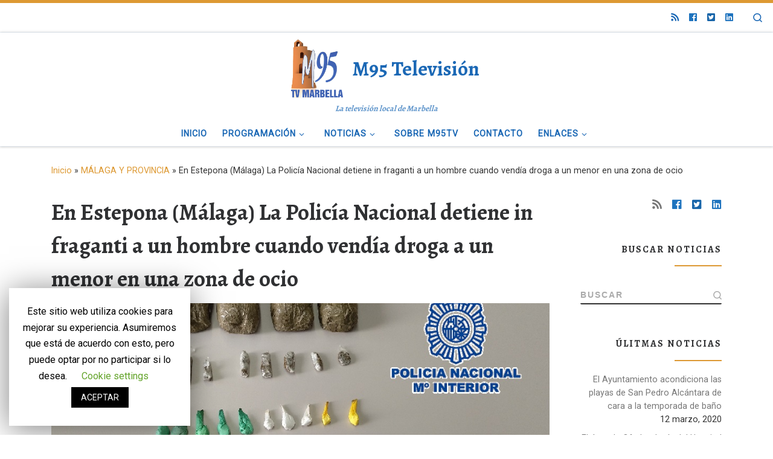

--- FILE ---
content_type: text/html; charset=UTF-8
request_url: http://m95tv.es/en-estepona-malaga-la-policia-nacional-detiene-in-fraganti-a-un-hombre-cuando-vendia-droga-a-un-menor-en-una-zona-de-ocio/
body_size: 22913
content:
<!DOCTYPE html>
<!--[if IE 7]>
<html class="ie ie7" lang="es">
<![endif]-->
<!--[if IE 8]>
<html class="ie ie8" lang="es">
<![endif]-->
<!--[if !(IE 7) | !(IE 8)  ]><!-->
<html lang="es" class="no-js">
<!--<![endif]-->
  <head>
  <meta charset="UTF-8" />
  <meta http-equiv="X-UA-Compatible" content="IE=EDGE" />
  <meta name="viewport" content="width=device-width, initial-scale=1.0" />
  <link rel="profile"  href="https://gmpg.org/xfn/11" />
  <link rel="pingback" href="http://m95tv.es/xmlrpc.php" />
  <!-- scripts for IE8 and less  -->
  <!--[if lt IE 9]>
    <script src="http://m95tv.es/wp-content/themes/customizr/assets/front/js/libs/html5.js"></script>
  <![endif]-->
<script>(function(html){html.className = html.className.replace(/\bno-js\b/,'js')})(document.documentElement);</script>
<title>En Estepona (Málaga) La Policía Nacional detiene in fraganti a un hombre cuando vendía droga a un menor en una zona de ocio - M95 Televisión</title>

<!-- This site is optimized with the Yoast SEO plugin v12.5 - https://yoast.com/wordpress/plugins/seo/ -->
<meta name="description" content=" El arrestado, de 45 años y nacionalidad española, fue sorprendido por una patrulla cuando entregaba un trozo de hachís a un cliente a cambio de dinero "/>
<meta name="robots" content="max-snippet:-1, max-image-preview:large, max-video-preview:-1"/>
<link rel="canonical" href="http://m95tv.es/en-estepona-malaga-la-policia-nacional-detiene-in-fraganti-a-un-hombre-cuando-vendia-droga-a-un-menor-en-una-zona-de-ocio/" />
<meta property="og:locale" content="es_ES" />
<meta property="og:type" content="article" />
<meta property="og:title" content="En Estepona (Málaga) La Policía Nacional detiene in fraganti a un hombre cuando vendía droga a un menor en una zona de ocio - M95 Televisión" />
<meta property="og:description" content=" El arrestado, de 45 años y nacionalidad española, fue sorprendido por una patrulla cuando entregaba un trozo de hachís a un cliente a cambio de dinero " />
<meta property="og:url" content="http://m95tv.es/en-estepona-malaga-la-policia-nacional-detiene-in-fraganti-a-un-hombre-cuando-vendia-droga-a-un-menor-en-una-zona-de-ocio/" />
<meta property="og:site_name" content="M95 Televisión" />
<meta property="article:publisher" content="https://www.facebook.com/m95tvmarbella/" />
<meta property="article:tag" content="M95tv Marbella" />
<meta property="article:section" content="MÁLAGA Y PROVINCIA" />
<meta property="article:published_time" content="2018-05-10T16:58:04+02:00" />
<meta property="article:modified_time" content="2019-10-20T11:05:33+02:00" />
<meta property="og:updated_time" content="2019-10-20T11:05:33+02:00" />
<meta property="og:image" content="http://m95tv.es/wp-content/uploads/2018/05/20180510-trafico-drogas.jpg" />
<meta property="og:image:width" content="942" />
<meta property="og:image:height" content="717" />
<meta name="twitter:card" content="summary_large_image" />
<meta name="twitter:description" content=" El arrestado, de 45 años y nacionalidad española, fue sorprendido por una patrulla cuando entregaba un trozo de hachís a un cliente a cambio de dinero " />
<meta name="twitter:title" content="En Estepona (Málaga) La Policía Nacional detiene in fraganti a un hombre cuando vendía droga a un menor en una zona de ocio - M95 Televisión" />
<meta name="twitter:site" content="@tvmarbella" />
<meta name="twitter:image" content="http://m95tv.es/wp-content/uploads/2018/05/20180510-trafico-drogas.jpg" />
<meta name="twitter:creator" content="@tvmarbella" />
<script type='application/ld+json' class='yoast-schema-graph yoast-schema-graph--main'>{"@context":"https://schema.org","@graph":[{"@type":"Organization","@id":"http://m95tv.es/#organization","name":"M95TV","url":"http://m95tv.es/","sameAs":["https://www.facebook.com/m95tvmarbella/","http://linkedin.com/m95tv/","https://www.youtube.com/channel/UCSzT_QiH3p4vpUs3UvWaqeA","https://twitter.com/tvmarbella"],"logo":{"@type":"ImageObject","@id":"http://m95tv.es/#logo","url":"http://m95tv.es/wp-content/uploads/2014/10/logom951.png","width":184,"height":188,"caption":"M95TV"},"image":{"@id":"http://m95tv.es/#logo"}},{"@type":"WebSite","@id":"http://m95tv.es/#website","url":"http://m95tv.es/","name":"M95 Televisi\u00f3n","publisher":{"@id":"http://m95tv.es/#organization"},"potentialAction":{"@type":"SearchAction","target":"http://m95tv.es/?s={search_term_string}","query-input":"required name=search_term_string"}},{"@type":"ImageObject","@id":"http://m95tv.es/en-estepona-malaga-la-policia-nacional-detiene-in-fraganti-a-un-hombre-cuando-vendia-droga-a-un-menor-en-una-zona-de-ocio/#primaryimage","url":"http://m95tv.es/wp-content/uploads/2018/05/20180510-trafico-drogas.jpg","width":942,"height":717},{"@type":"WebPage","@id":"http://m95tv.es/en-estepona-malaga-la-policia-nacional-detiene-in-fraganti-a-un-hombre-cuando-vendia-droga-a-un-menor-en-una-zona-de-ocio/#webpage","url":"http://m95tv.es/en-estepona-malaga-la-policia-nacional-detiene-in-fraganti-a-un-hombre-cuando-vendia-droga-a-un-menor-en-una-zona-de-ocio/","inLanguage":"es","name":"En Estepona (M\u00e1laga) La Polic\u00eda Nacional detiene in fraganti a un hombre cuando vend\u00eda droga a un menor en una zona de ocio - M95 Televisi\u00f3n","isPartOf":{"@id":"http://m95tv.es/#website"},"primaryImageOfPage":{"@id":"http://m95tv.es/en-estepona-malaga-la-policia-nacional-detiene-in-fraganti-a-un-hombre-cuando-vendia-droga-a-un-menor-en-una-zona-de-ocio/#primaryimage"},"datePublished":"2018-05-10T16:58:04+02:00","dateModified":"2019-10-20T11:05:33+02:00","description":"\uf0a7 El arrestado, de 45 a\u00f1os y nacionalidad espa\u00f1ola, fue sorprendido por una patrulla cuando entregaba un trozo de hach\u00eds a un cliente a cambio de dinero \uf0a7"},{"@type":"Article","@id":"http://m95tv.es/en-estepona-malaga-la-policia-nacional-detiene-in-fraganti-a-un-hombre-cuando-vendia-droga-a-un-menor-en-una-zona-de-ocio/#article","isPartOf":{"@id":"http://m95tv.es/en-estepona-malaga-la-policia-nacional-detiene-in-fraganti-a-un-hombre-cuando-vendia-droga-a-un-menor-en-una-zona-de-ocio/#webpage"},"author":{"@id":"http://m95tv.es/#/schema/person/e1d3c4b04280bbaac99e3542b26e7edc"},"headline":"En Estepona (M\u00e1laga)  La Polic\u00eda Nacional detiene in fraganti a un hombre cuando vend\u00eda droga a un menor en una zona de ocio","datePublished":"2018-05-10T16:58:04+02:00","dateModified":"2019-10-20T11:05:33+02:00","commentCount":0,"mainEntityOfPage":{"@id":"http://m95tv.es/en-estepona-malaga-la-policia-nacional-detiene-in-fraganti-a-un-hombre-cuando-vendia-droga-a-un-menor-en-una-zona-de-ocio/#webpage"},"publisher":{"@id":"http://m95tv.es/#organization"},"image":{"@id":"http://m95tv.es/en-estepona-malaga-la-policia-nacional-detiene-in-fraganti-a-un-hombre-cuando-vendia-droga-a-un-menor-en-una-zona-de-ocio/#primaryimage"},"keywords":"M95tv Marbella","articleSection":"M\u00c1LAGA Y PROVINCIA,SUCESOS"},{"@type":["Person"],"@id":"http://m95tv.es/#/schema/person/e1d3c4b04280bbaac99e3542b26e7edc","name":"M95 Televisi\u00f3n","image":{"@type":"ImageObject","@id":"http://m95tv.es/#authorlogo","url":"http://2.gravatar.com/avatar/54751fa14bf3e1398a319beb7236c038?s=96&d=mm&r=g","caption":"M95 Televisi\u00f3n"},"sameAs":[]}]}</script>
<!-- / Yoast SEO plugin. -->

<link rel='dns-prefetch' href='//s0.wp.com' />
<link rel='dns-prefetch' href='//fonts.googleapis.com' />
<link rel='dns-prefetch' href='//s.w.org' />
<link rel="alternate" type="application/rss+xml" title="M95 Televisión &raquo; Feed" href="http://m95tv.es/feed/" />
<link rel="alternate" type="application/rss+xml" title="M95 Televisión &raquo; Feed de los comentarios" href="http://m95tv.es/comments/feed/" />
		<script type="text/javascript">
			window._wpemojiSettings = {"baseUrl":"https:\/\/s.w.org\/images\/core\/emoji\/12.0.0-1\/72x72\/","ext":".png","svgUrl":"https:\/\/s.w.org\/images\/core\/emoji\/12.0.0-1\/svg\/","svgExt":".svg","source":{"concatemoji":"http:\/\/m95tv.es\/wp-includes\/js\/wp-emoji-release.min.js?ver=5.3.18"}};
			!function(e,a,t){var n,r,o,i=a.createElement("canvas"),p=i.getContext&&i.getContext("2d");function s(e,t){var a=String.fromCharCode;p.clearRect(0,0,i.width,i.height),p.fillText(a.apply(this,e),0,0);e=i.toDataURL();return p.clearRect(0,0,i.width,i.height),p.fillText(a.apply(this,t),0,0),e===i.toDataURL()}function c(e){var t=a.createElement("script");t.src=e,t.defer=t.type="text/javascript",a.getElementsByTagName("head")[0].appendChild(t)}for(o=Array("flag","emoji"),t.supports={everything:!0,everythingExceptFlag:!0},r=0;r<o.length;r++)t.supports[o[r]]=function(e){if(!p||!p.fillText)return!1;switch(p.textBaseline="top",p.font="600 32px Arial",e){case"flag":return s([127987,65039,8205,9895,65039],[127987,65039,8203,9895,65039])?!1:!s([55356,56826,55356,56819],[55356,56826,8203,55356,56819])&&!s([55356,57332,56128,56423,56128,56418,56128,56421,56128,56430,56128,56423,56128,56447],[55356,57332,8203,56128,56423,8203,56128,56418,8203,56128,56421,8203,56128,56430,8203,56128,56423,8203,56128,56447]);case"emoji":return!s([55357,56424,55356,57342,8205,55358,56605,8205,55357,56424,55356,57340],[55357,56424,55356,57342,8203,55358,56605,8203,55357,56424,55356,57340])}return!1}(o[r]),t.supports.everything=t.supports.everything&&t.supports[o[r]],"flag"!==o[r]&&(t.supports.everythingExceptFlag=t.supports.everythingExceptFlag&&t.supports[o[r]]);t.supports.everythingExceptFlag=t.supports.everythingExceptFlag&&!t.supports.flag,t.DOMReady=!1,t.readyCallback=function(){t.DOMReady=!0},t.supports.everything||(n=function(){t.readyCallback()},a.addEventListener?(a.addEventListener("DOMContentLoaded",n,!1),e.addEventListener("load",n,!1)):(e.attachEvent("onload",n),a.attachEvent("onreadystatechange",function(){"complete"===a.readyState&&t.readyCallback()})),(n=t.source||{}).concatemoji?c(n.concatemoji):n.wpemoji&&n.twemoji&&(c(n.twemoji),c(n.wpemoji)))}(window,document,window._wpemojiSettings);
		</script>
		<style type="text/css">
img.wp-smiley,
img.emoji {
	display: inline !important;
	border: none !important;
	box-shadow: none !important;
	height: 1em !important;
	width: 1em !important;
	margin: 0 .07em !important;
	vertical-align: -0.1em !important;
	background: none !important;
	padding: 0 !important;
}
</style>
	<link rel='stylesheet' id='czr-gfonts-css'  href='//fonts.googleapis.com/css?family=Alegreya:700%7CRoboto' type='text/css' media='all' />
<link rel='stylesheet' id='customizr-fa-css'  href='http://m95tv.es/wp-content/themes/customizr/assets/shared/fonts/fa/css/fontawesome-all.min.css?ver=4.1.45' type='text/css' media='all' />
<link rel='stylesheet' id='wp-block-library-css'  href='http://m95tv.es/wp-includes/css/dist/block-library/style.min.css?ver=5.3.18' type='text/css' media='all' />
<link rel='stylesheet' id='cookie-law-info-css'  href='http://m95tv.es/wp-content/plugins/cookie-law-info/public/css/cookie-law-info-public.css?ver=1.8.1' type='text/css' media='all' />
<link rel='stylesheet' id='cookie-law-info-gdpr-css'  href='http://m95tv.es/wp-content/plugins/cookie-law-info/public/css/cookie-law-info-gdpr.css?ver=1.8.1' type='text/css' media='all' />
<link rel='stylesheet' id='customizr-main-css'  href='http://m95tv.es/wp-content/themes/customizr/assets/front/css/style.min.css?ver=4.1.45' type='text/css' media='all' />
<style id='customizr-main-inline-css' type='text/css'>
::-moz-selection{background-color:#dd9933}::selection{background-color:#dd9933}a,.btn-skin:active,.btn-skin:focus,.btn-skin:hover,.btn-skin.inverted,.grid-container__classic .post-type__icon,.post-type__icon:hover .icn-format,.grid-container__classic .post-type__icon:hover .icn-format,[class*='grid-container__'] .entry-title a.czr-title:hover,input[type=checkbox]:checked::before{color:#dd9933}.czr-css-loader > div ,.btn-skin,.btn-skin:active,.btn-skin:focus,.btn-skin:hover,.btn-skin-h-dark,.btn-skin-h-dark.inverted:active,.btn-skin-h-dark.inverted:focus,.btn-skin-h-dark.inverted:hover{border-color:#dd9933}.tc-header.border-top{border-top-color:#dd9933}[class*='grid-container__'] .entry-title a:hover::after,.grid-container__classic .post-type__icon,.btn-skin,.btn-skin.inverted:active,.btn-skin.inverted:focus,.btn-skin.inverted:hover,.btn-skin-h-dark,.btn-skin-h-dark.inverted:active,.btn-skin-h-dark.inverted:focus,.btn-skin-h-dark.inverted:hover,.sidebar .widget-title::after,input[type=radio]:checked::before{background-color:#dd9933}.btn-skin-light:active,.btn-skin-light:focus,.btn-skin-light:hover,.btn-skin-light.inverted{color:#e8ba75}input:not([type='submit']):not([type='button']):not([type='number']):not([type='checkbox']):not([type='radio']):focus,textarea:focus,.btn-skin-light,.btn-skin-light.inverted,.btn-skin-light:active,.btn-skin-light:focus,.btn-skin-light:hover,.btn-skin-light.inverted:active,.btn-skin-light.inverted:focus,.btn-skin-light.inverted:hover{border-color:#e8ba75}.btn-skin-light,.btn-skin-light.inverted:active,.btn-skin-light.inverted:focus,.btn-skin-light.inverted:hover{background-color:#e8ba75}.btn-skin-lightest:active,.btn-skin-lightest:focus,.btn-skin-lightest:hover,.btn-skin-lightest.inverted{color:#ecc58a}.btn-skin-lightest,.btn-skin-lightest.inverted,.btn-skin-lightest:active,.btn-skin-lightest:focus,.btn-skin-lightest:hover,.btn-skin-lightest.inverted:active,.btn-skin-lightest.inverted:focus,.btn-skin-lightest.inverted:hover{border-color:#ecc58a}.btn-skin-lightest,.btn-skin-lightest.inverted:active,.btn-skin-lightest.inverted:focus,.btn-skin-lightest.inverted:hover{background-color:#ecc58a}.pagination,a:hover,a:focus,a:active,.btn-skin-dark:active,.btn-skin-dark:focus,.btn-skin-dark:hover,.btn-skin-dark.inverted,.btn-skin-dark-oh:active,.btn-skin-dark-oh:focus,.btn-skin-dark-oh:hover,.post-info a:not(.btn):hover,.grid-container__classic .post-type__icon .icn-format,[class*='grid-container__'] .hover .entry-title a,.widget-area a:not(.btn):hover,a.czr-format-link:hover,.format-link.hover a.czr-format-link,button[type=submit]:hover,button[type=submit]:active,button[type=submit]:focus,input[type=submit]:hover,input[type=submit]:active,input[type=submit]:focus,.tabs .nav-link:hover,.tabs .nav-link.active,.tabs .nav-link.active:hover,.tabs .nav-link.active:focus{color:#b5781e}.grid-container__classic.tc-grid-border .grid__item,.btn-skin-dark,.btn-skin-dark.inverted,button[type=submit],input[type=submit],.btn-skin-dark:active,.btn-skin-dark:focus,.btn-skin-dark:hover,.btn-skin-dark.inverted:active,.btn-skin-dark.inverted:focus,.btn-skin-dark.inverted:hover,.btn-skin-h-dark:active,.btn-skin-h-dark:focus,.btn-skin-h-dark:hover,.btn-skin-h-dark.inverted,.btn-skin-h-dark.inverted,.btn-skin-h-dark.inverted,.btn-skin-dark-oh:active,.btn-skin-dark-oh:focus,.btn-skin-dark-oh:hover,.btn-skin-dark-oh.inverted:active,.btn-skin-dark-oh.inverted:focus,.btn-skin-dark-oh.inverted:hover,button[type=submit]:hover,button[type=submit]:active,button[type=submit]:focus,input[type=submit]:hover,input[type=submit]:active,input[type=submit]:focus{border-color:#b5781e}.btn-skin-dark,.btn-skin-dark.inverted:active,.btn-skin-dark.inverted:focus,.btn-skin-dark.inverted:hover,.btn-skin-h-dark:active,.btn-skin-h-dark:focus,.btn-skin-h-dark:hover,.btn-skin-h-dark.inverted,.btn-skin-h-dark.inverted,.btn-skin-h-dark.inverted,.btn-skin-dark-oh.inverted:active,.btn-skin-dark-oh.inverted:focus,.btn-skin-dark-oh.inverted:hover,.grid-container__classic .post-type__icon:hover,button[type=submit],input[type=submit],.czr-link-hover-underline .widgets-list-layout-links a:not(.btn)::before,.czr-link-hover-underline .widget_archive a:not(.btn)::before,.czr-link-hover-underline .widget_nav_menu a:not(.btn)::before,.czr-link-hover-underline .widget_rss ul a:not(.btn)::before,.czr-link-hover-underline .widget_recent_entries a:not(.btn)::before,.czr-link-hover-underline .widget_categories a:not(.btn)::before,.czr-link-hover-underline .widget_meta a:not(.btn)::before,.czr-link-hover-underline .widget_recent_comments a:not(.btn)::before,.czr-link-hover-underline .widget_pages a:not(.btn)::before,.czr-link-hover-underline .widget_calendar a:not(.btn)::before,[class*='grid-container__'] .hover .entry-title a::after,a.czr-format-link::before,.comment-author a::before,.comment-link::before,.tabs .nav-link.active::before{background-color:#b5781e}.btn-skin-dark-shaded:active,.btn-skin-dark-shaded:focus,.btn-skin-dark-shaded:hover,.btn-skin-dark-shaded.inverted{background-color:rgba(181,120,30,0.2)}.btn-skin-dark-shaded,.btn-skin-dark-shaded.inverted:active,.btn-skin-dark-shaded.inverted:focus,.btn-skin-dark-shaded.inverted:hover{background-color:rgba(181,120,30,0.8)}.tc-header,#tc-sn .tc-sn-inner,.czr-overlay,.add-menu-button,.tc-header .socials a,.tc-header .socials a:focus,.tc-header .socials a:active,.nav__utils,.nav__utils a,.nav__utils a:focus,.nav__utils a:active,.header-contact__info a,.header-contact__info a:focus,.header-contact__info a:active,.czr-overlay a:hover,.dropdown-menu,.tc-header .navbar-brand-sitename,[class*=nav__menu] .nav__link,[class*=nav__menu] .nav__link-wrapper .caret__dropdown-toggler,[class*=nav__menu] .dropdown-menu .nav__link,[class*=nav__menu] .dropdown-item .nav__link:hover,.tc-header form.czr-form label,.czr-overlay form.czr-form label,.tc-header .czr-form input:not([type='submit']):not([type='button']):not([type='number']):not([type='checkbox']):not([type='radio']),.tc-header .czr-form textarea,.tc-header .czr-form .form-control,.czr-overlay .czr-form input:not([type='submit']):not([type='button']):not([type='number']):not([type='checkbox']):not([type='radio']),.czr-overlay .czr-form textarea,.czr-overlay .czr-form .form-control,.tc-header h1,.tc-header h2,.tc-header h3,.tc-header h4,.tc-header h5,.tc-header h6{color:#1b68b5}.tc-header .czr-form input:not([type='submit']):not([type='button']):not([type='number']):not([type='checkbox']):not([type='radio']),.tc-header .czr-form textarea,.tc-header .czr-form .form-control,.czr-overlay .czr-form input:not([type='submit']):not([type='button']):not([type='number']):not([type='checkbox']):not([type='radio']),.czr-overlay .czr-form textarea,.czr-overlay .czr-form .form-control{border-color:#1b68b5}.ham__toggler-span-wrapper .line,[class*=nav__menu] .nav__title::before{background-color:#1b68b5}.header-tagline,[class*=nav__menu] .nav__link:hover,[class*=nav__menu] .nav__link-wrapper .caret__dropdown-toggler:hover,[class*=nav__menu] .show:not(.dropdown-item) > .nav__link,[class*=nav__menu] .show:not(.dropdown-item) > .nav__link-wrapper .nav__link,.czr-highlight-contextual-menu-items [class*=nav__menu] li:not(.dropdown-item).current-active > .nav__link,.czr-highlight-contextual-menu-items [class*=nav__menu] li:not(.dropdown-item).current-active > .nav__link-wrapper .nav__link,.czr-highlight-contextual-menu-items [class*=nav__menu] .current-menu-item > .nav__link,.czr-highlight-contextual-menu-items [class*=nav__menu] .current-menu-item > .nav__link-wrapper .nav__link,[class*=nav__menu] .dropdown-item .nav__link,.czr-overlay a,.tc-header .socials a:hover,.nav__utils a:hover,.czr-highlight-contextual-menu-items .nav__utils a.current-active,.header-contact__info a:hover,.tc-header .czr-form .form-group.in-focus label,.czr-overlay .czr-form .form-group.in-focus label{color:rgba(27,104,181,0.7)}.nav__utils .ham-toggler-menu.czr-collapsed:hover .line{background-color:rgba(27,104,181,0.7)}.topbar-navbar__wrapper,.dropdown-item:not(:last-of-type){border-color:rgba(27,104,181,0.09)}.tc-header{border-bottom-color:rgba(27,104,181,0.09)}#tc-sn{outline-color:rgba(27,104,181,0.09)}.mobile-nav__container,.header-search__container,.mobile-nav__nav,.vertical-nav > li:not(:last-of-type){border-color:rgba(27,104,181,0.075)}.tc-header,#tc-sn .tc-sn-inner,.dropdown-menu,.dropdown-item:active,.dropdown-item:focus,.dropdown-item:hover{background-color:#ffffff}.sticky-transparent.is-sticky .mobile-sticky,.sticky-transparent.is-sticky .desktop-sticky,.sticky-transparent.is-sticky .mobile-nav__nav,.header-transparent:not(.is-sticky) .mobile-nav__nav,.header-transparent:not(.is-sticky) .dropdown-menu{background-color:rgba(255,255,255,0.9)}.czr-overlay{background-color:rgba(255,255,255,0.98)}.dropdown-item:before,.vertical-nav .caret__dropdown-toggler{background-color:rgba(0,0,0,0.045)}.navbar-brand,.header-tagline,h1,h2,h3,.tc-dropcap { font-family : 'Alegreya';font-weight : 700; }
body { font-family : 'Roboto'; }

.tc-header.border-top { border-top-width: 5px; border-top-style: solid }
.tc-singular-thumbnail-wrapper .entry-media__wrapper {
                max-height: 200px;
                height :200px
              }

@media (min-width: 576px ){
.tc-singular-thumbnail-wrapper .entry-media__wrapper {
                  max-height: 500px;
                  height :500px
                }
}

#czr-push-footer { display: none; visibility: hidden; }
        .czr-sticky-footer #czr-push-footer.sticky-footer-enabled { display: block; }
        
</style>
<link rel='stylesheet' id='customizr-ms-respond-css'  href='http://m95tv.es/wp-content/themes/customizr/assets/front/css/style-modular-scale.min.css?ver=4.1.45' type='text/css' media='all' />
<link rel='stylesheet' id='__EPYT__style-css'  href='http://m95tv.es/wp-content/plugins/youtube-embed-plus/styles/ytprefs.min.css?ver=13.1.2.1' type='text/css' media='all' />
<style id='__EPYT__style-inline-css' type='text/css'>

                .epyt-gallery-thumb {
                        width: 33.333%;
                }
                
</style>
<link rel='stylesheet' id='social-logos-css'  href='http://m95tv.es/wp-content/plugins/jetpack/_inc/social-logos/social-logos.min.css?ver=1' type='text/css' media='all' />
<link rel='stylesheet' id='jetpack_css-css'  href='http://m95tv.es/wp-content/plugins/jetpack/css/jetpack.css?ver=7.9.1' type='text/css' media='all' />
<script type='text/javascript' src='http://m95tv.es/wp-includes/js/jquery/jquery.js?ver=1.12.4-wp'></script>
<script type='text/javascript' src='http://m95tv.es/wp-includes/js/jquery/jquery-migrate.min.js?ver=1.4.1'></script>
<script type='text/javascript'>
/* <![CDATA[ */
var Cli_Data = {"nn_cookie_ids":[],"cookielist":[]};
var log_object = {"ajax_url":"http:\/\/m95tv.es\/wp-admin\/admin-ajax.php"};
/* ]]> */
</script>
<script type='text/javascript' src='http://m95tv.es/wp-content/plugins/cookie-law-info/public/js/cookie-law-info-public.js?ver=1.8.1'></script>
<script type='text/javascript' src='http://m95tv.es/wp-content/themes/customizr/assets/front/js/libs/modernizr.min.js?ver=4.1.45'></script>
<script type='text/javascript'>
/* <![CDATA[ */
var CZRParams = {"assetsPath":"http:\/\/m95tv.es\/wp-content\/themes\/customizr\/assets\/front\/","_disabled":[],"centerSliderImg":"1","isLightBoxEnabled":"1","SmoothScroll":{"Enabled":true,"Options":{"touchpadSupport":false}},"isAnchorScrollEnabled":"1","anchorSmoothScrollExclude":{"simple":["[class*=edd]",".carousel-control","[data-toggle=\"modal\"]","[data-toggle=\"dropdown\"]","[data-toggle=\"czr-dropdown\"]","[data-toggle=\"tooltip\"]","[data-toggle=\"popover\"]","[data-toggle=\"collapse\"]","[data-toggle=\"czr-collapse\"]","[data-toggle=\"tab\"]","[data-toggle=\"pill\"]","[data-toggle=\"czr-pill\"]","[class*=upme]","[class*=um-]"],"deep":{"classes":[],"ids":[]}},"timerOnScrollAllBrowsers":"1","centerAllImg":"1","HasComments":"","LoadModernizr":"1","stickyHeader":"","extLinksStyle":"","extLinksTargetExt":"","extLinksSkipSelectors":{"classes":["btn","button"],"ids":[]},"dropcapEnabled":"","dropcapWhere":{"post":"","page":""},"dropcapMinWords":"","dropcapSkipSelectors":{"tags":["IMG","IFRAME","H1","H2","H3","H4","H5","H6","BLOCKQUOTE","UL","OL"],"classes":["btn"],"id":[]},"imgSmartLoadEnabled":"1","imgSmartLoadOpts":{"parentSelectors":["[class*=grid-container], .article-container",".__before_main_wrapper",".widget-front",".post-related-articles",".tc-singular-thumbnail-wrapper"],"opts":{"excludeImg":[".tc-holder-img"]}},"imgSmartLoadsForSliders":"1","pluginCompats":[],"isWPMobile":"","menuStickyUserSettings":{"desktop":"stick_up","mobile":"stick_up"},"adminAjaxUrl":"http:\/\/m95tv.es\/wp-admin\/admin-ajax.php","ajaxUrl":"http:\/\/m95tv.es\/?czrajax=1","frontNonce":{"id":"CZRFrontNonce","handle":"682261b6e0"},"isDevMode":"","isModernStyle":"1","i18n":{"Permanently dismiss":"Descargar permanentemente"},"frontNotifications":{"welcome":{"enabled":false,"content":"","dismissAction":"dismiss_welcome_note_front"}}};
/* ]]> */
</script>
<script type='text/javascript' src='http://m95tv.es/wp-content/themes/customizr/assets/front/js/tc-scripts.min.js?ver=4.1.45'></script>
<script type='text/javascript'>
/* <![CDATA[ */
var _EPYT_ = {"ajaxurl":"http:\/\/m95tv.es\/wp-admin\/admin-ajax.php","security":"5eb9132167","gallery_scrolloffset":"20","eppathtoscripts":"http:\/\/m95tv.es\/wp-content\/plugins\/youtube-embed-plus\/scripts\/","eppath":"http:\/\/m95tv.es\/wp-content\/plugins\/youtube-embed-plus\/","epresponsiveselector":"[\"iframe[src*='youtube.com']\",\"iframe[src*='youtube-nocookie.com']\",\"iframe[data-ep-src*='youtube.com']\",\"iframe[data-ep-src*='youtube-nocookie.com']\",\"iframe[data-ep-gallerysrc*='youtube.com']\"]","epdovol":"1","version":"13.1.2.1","evselector":"iframe.__youtube_prefs__[src], iframe[src*=\"youtube.com\/embed\/\"], iframe[src*=\"youtube-nocookie.com\/embed\/\"]","ajax_compat":"","ytapi_load":"light","stopMobileBuffer":"1","vi_active":"","vi_js_posttypes":[]};
/* ]]> */
</script>
<script type='text/javascript' src='http://m95tv.es/wp-content/plugins/youtube-embed-plus/scripts/ytprefs.min.js?ver=13.1.2.1'></script>
<link rel='https://api.w.org/' href='http://m95tv.es/wp-json/' />
<link rel='shortlink' href='http://m95tv.es/?p=12605' />
<link rel="alternate" type="application/json+oembed" href="http://m95tv.es/wp-json/oembed/1.0/embed?url=http%3A%2F%2Fm95tv.es%2Fen-estepona-malaga-la-policia-nacional-detiene-in-fraganti-a-un-hombre-cuando-vendia-droga-a-un-menor-en-una-zona-de-ocio%2F" />
<link rel="alternate" type="text/xml+oembed" href="http://m95tv.es/wp-json/oembed/1.0/embed?url=http%3A%2F%2Fm95tv.es%2Fen-estepona-malaga-la-policia-nacional-detiene-in-fraganti-a-un-hombre-cuando-vendia-droga-a-un-menor-en-una-zona-de-ocio%2F&#038;format=xml" />

<link rel='dns-prefetch' href='//widgets.wp.com'/>
<link rel='dns-prefetch' href='//s0.wp.com'/>
<link rel='dns-prefetch' href='//0.gravatar.com'/>
<link rel='dns-prefetch' href='//1.gravatar.com'/>
<link rel='dns-prefetch' href='//2.gravatar.com'/>
<style type='text/css'>img#wpstats{display:none}</style>		<script type="text/javascript">
			var cli_flush_cache=2;
		</script>
		<link rel="icon" href="http://m95tv.es/wp-content/uploads/2014/08/cropped-logom95-copia-e1413408927106-32x32.jpg" sizes="32x32" />
<link rel="icon" href="http://m95tv.es/wp-content/uploads/2014/08/cropped-logom95-copia-e1413408927106-192x192.jpg" sizes="192x192" />
<link rel="apple-touch-icon-precomposed" href="http://m95tv.es/wp-content/uploads/2014/08/cropped-logom95-copia-e1413408927106-180x180.jpg" />
<meta name="msapplication-TileImage" content="http://m95tv.es/wp-content/uploads/2014/08/cropped-logom95-copia-e1413408927106-270x270.jpg" />
		<style type="text/css" id="wp-custom-css">
			.czr-credits {
	display: none;
}		</style>
		</head>

  <body class="post-template-default single single-post postid-12605 single-format-standard wp-custom-logo wp-embed-responsive czr-link-hover-underline header-skin-custom footer-skin-light czr-r-sidebar tc-center-images czr-full-layout czr-sticky-footer">
          <a class="screen-reader-text skip-link" href="#content">Saltar al contenido</a>
    
    
    <div id="tc-page-wrap" class="">

      <header class="tpnav-header__header tc-header logo_centered sticky-brand-shrink-on sticky-transparent border-top czr-submenu-fade czr-submenu-move czr-highlight-contextual-menu-items" role="banner" >
    <div class="topbar-navbar__wrapper " >
  <div class="container-fluid">
        <div class="row flex-row flex-lg-nowrap justify-content-start justify-content-lg-end align-items-center topbar-navbar__row">
                                <div class="topbar-nav__socials social-links col col-auto ">
          <ul class="socials " >
  <li ><a rel="nofollow" class="social-icon icon-feed"  title="Suscríbete a mi feed RSS" aria-label="Suscríbete a mi feed RSS" href="http://m95tv.es/feed/rss/"  target="_blank" ><i class="fas fa-rss"></i></a></li> <li ><a rel="nofollow" class="social-icon icon-facebook"  title="Síguenos Facebook" aria-label="Síguenos Facebook" href="https://www.facebook.com/m95tvmarbella/"  target="_blank"  style="color:#1e73be"><i class="fab fa-facebook"></i></a></li> <li ><a rel="nofollow" class="social-icon icon-twitter-square"  title="Síguenos Twitter-square" aria-label="Síguenos Twitter-square" href="https://twitter.com/tvmarbella"  target="_blank"  style="color:#1865a9"><i class="fab fa-twitter-square"></i></a></li> <li ><a rel="nofollow" class="social-icon icon-linkedin"  title="Síguenos Linkedin" aria-label="Síguenos Linkedin" href="https://es.linkedin.com/company/m95-television-marbella"  target="_blank"  style="color:#1e73be"><i class="fab fa-linkedin"></i></a></li></ul>
        </div>
      <div class="topbar-nav__utils nav__utils col-auto d-none d-lg-flex" >
    <ul class="nav utils flex-row flex-nowrap regular-nav">
      <li class="nav__search " >
  <a href="#" class="search-toggle_btn icn-search czr-overlay-toggle_btn"  aria-expanded="false"><span class="sr-only">Search</span></a>
  </li>
    </ul>
</div>          </div>
      </div>
</div>    <div class="primary-navbar__wrapper d-none d-lg-block has-horizontal-menu has-branding-aside desktop-sticky" >
  <div class="container-fluid">
    <div class="row align-items-center flex-row primary-navbar__row">
      <div class="branding__container col col-auto" >
  <div class="branding align-items-center flex-column ">
    <div class="branding-row d-flex align-self-start flex-row align-items-center">
      <div class="navbar-brand col-auto " >
  <a class="navbar-brand-sitelogo" href="http://m95tv.es/"  aria-label="M95 Televisión | La televisión local de Marbella" >
    <img src="http://m95tv.es/wp-content/uploads/2014/10/logom951.png" alt="Volver a la página principal" class="" width="184" height="188" style="max-width:250px;max-height:100px" data-no-retina>  </a>
</div>
          <div class="branding-aside col-auto flex-column d-flex">
          <span class="navbar-brand col-auto " >
    <a class="navbar-brand-sitename " href="http://m95tv.es/">
    <span>M95 Televisión</span>
  </a>
</span>
          </div>
                </div>
    <span class="header-tagline " >
  La televisión local de Marbella</span>

  </div>
</div>
      <div class="primary-nav__container justify-content-lg-around col col-lg-auto flex-lg-column" >
  <div class="primary-nav__wrapper flex-lg-row align-items-center justify-content-end">
              <nav class="primary-nav__nav col" id="primary-nav">
          <div class="nav__menu-wrapper primary-nav__menu-wrapper justify-content-end czr-open-on-hover" >
<ul id="main-menu" class="primary-nav__menu regular-nav nav__menu nav"><li id="menu-item-305" class="menu-item menu-item-type-post_type menu-item-object-page menu-item-home menu-item-305"><a title="Inicio M95tv" href="http://m95tv.es/" class="nav__link"><span class="nav__title">Inicio</span></a></li>
<li id="menu-item-299" class="menu-item menu-item-type-post_type menu-item-object-page menu-item-has-children czr-dropdown menu-item-299"><a data-toggle="czr-dropdown" aria-haspopup="true" aria-expanded="false" href="http://m95tv.es/programacion-m95tv-2/" class="nav__link"><span class="nav__title">Programación</span><span class="caret__dropdown-toggler"><i class="icn-down-small"></i></span></a>
<ul class="dropdown-menu czr-dropdown-menu">
	<li id="menu-item-17872" class="menu-item menu-item-type-custom menu-item-object-custom dropdown-item menu-item-17872"><a href="http://m95tv.es/portfolio/asi-somos/" class="nav__link"><span class="nav__title">Así Somos</span></a></li>
	<li id="menu-item-17866" class="menu-item menu-item-type-custom menu-item-object-custom dropdown-item menu-item-17866"><a href="http://m95tv.es/portfolio/la-hora-del-deporte/" class="nav__link"><span class="nav__title">La Hora del Deporte</span></a></li>
	<li id="menu-item-17865" class="menu-item menu-item-type-custom menu-item-object-custom dropdown-item menu-item-17865"><a href="http://m95tv.es/portfolio/medicina-y-verdad/" class="nav__link"><span class="nav__title">Medicina y Verdad</span></a></li>
	<li id="menu-item-17873" class="menu-item menu-item-type-custom menu-item-object-custom dropdown-item menu-item-17873"><a href="http://m95tv.es/portfolio/perfiles/" class="nav__link"><span class="nav__title">Perfiles</span></a></li>
	<li id="menu-item-17867" class="menu-item menu-item-type-custom menu-item-object-custom dropdown-item menu-item-17867"><a href="http://m95tv.es/portfolio/tu-opinion-tambien-cuenta/" class="nav__link"><span class="nav__title">Tu Opinión También Cuenta</span></a></li>
</ul>
</li>
<li id="menu-item-17712" class="menu-item menu-item-type-custom menu-item-object-custom menu-item-has-children czr-dropdown menu-item-17712"><a data-toggle="czr-dropdown" aria-haspopup="true" aria-expanded="false" href="#" class="nav__link"><span class="nav__title">Noticias</span><span class="caret__dropdown-toggler"><i class="icn-down-small"></i></span></a>
<ul class="dropdown-menu czr-dropdown-menu">
	<li id="menu-item-350" class="menu-item menu-item-type-taxonomy menu-item-object-category menu-item-has-children czr-dropdown-submenu dropdown-item menu-item-350"><a data-toggle="czr-dropdown" aria-haspopup="true" aria-expanded="false" href="http://m95tv.es/categoria/noticias-marbella-m95/" class="nav__link"><span class="nav__title">Marbella</span><span class="caret__dropdown-toggler"><i class="icn-down-small"></i></span></a>
<ul class="dropdown-menu czr-dropdown-menu">
		<li id="menu-item-342" class="menu-item menu-item-type-taxonomy menu-item-object-category dropdown-item menu-item-342"><a href="http://m95tv.es/categoria/noticias-marbella-m95/cultura/" class="nav__link"><span class="nav__title">Cultura</span></a></li>
		<li id="menu-item-343" class="menu-item menu-item-type-taxonomy menu-item-object-category menu-item-has-children czr-dropdown-submenu dropdown-item menu-item-343"><a data-toggle="czr-dropdown" aria-haspopup="true" aria-expanded="false" href="http://m95tv.es/categoria/noticias-marbella-m95/deportes/" class="nav__link"><span class="nav__title">Deportes</span><span class="caret__dropdown-toggler"><i class="icn-down-small"></i></span></a>
<ul class="dropdown-menu czr-dropdown-menu">
			<li id="menu-item-344" class="menu-item menu-item-type-taxonomy menu-item-object-category dropdown-item menu-item-344"><a href="http://m95tv.es/categoria/noticias-marbella-m95/deportes/futbol/" class="nav__link"><span class="nav__title">Fútbol</span></a></li>
</ul>
</li>
		<li id="menu-item-345" class="menu-item menu-item-type-taxonomy menu-item-object-category dropdown-item menu-item-345"><a href="http://m95tv.es/categoria/noticias-marbella-m95/fiestas-y-juventud/" class="nav__link"><span class="nav__title">Fiestas y juventud</span></a></li>
		<li id="menu-item-347" class="menu-item menu-item-type-taxonomy menu-item-object-category dropdown-item menu-item-347"><a href="http://m95tv.es/categoria/noticias-marbella-m95/sociales/" class="nav__link"><span class="nav__title">Sociales</span></a></li>
		<li id="menu-item-346" class="menu-item menu-item-type-taxonomy menu-item-object-category dropdown-item menu-item-346"><a href="http://m95tv.es/categoria/noticias-marbella-m95/politica/" class="nav__link"><span class="nav__title">Política</span></a></li>
</ul>
</li>
	<li id="menu-item-351" class="menu-item menu-item-type-taxonomy menu-item-object-category dropdown-item menu-item-351"><a href="http://m95tv.es/categoria/san-pedro/" class="nav__link"><span class="nav__title">San Pedro</span></a></li>
</ul>
</li>
<li id="menu-item-328" class="menu-item menu-item-type-post_type menu-item-object-page menu-item-328"><a href="http://m95tv.es/sobre-m95tv/" class="nav__link"><span class="nav__title">Sobre M95tv</span></a></li>
<li id="menu-item-311" class="menu-item menu-item-type-post_type menu-item-object-page menu-item-311"><a href="http://m95tv.es/contacto/" class="nav__link"><span class="nav__title">Contacto</span></a></li>
<li id="menu-item-526" class="menu-item menu-item-type-custom menu-item-object-custom menu-item-has-children czr-dropdown menu-item-526"><a data-toggle="czr-dropdown" aria-haspopup="true" aria-expanded="false" class="nav__link"><span class="nav__title">Enlaces</span><span class="caret__dropdown-toggler"><i class="icn-down-small"></i></span></a>
<ul class="dropdown-menu czr-dropdown-menu">
	<li id="menu-item-353" class="menu-item menu-item-type-post_type menu-item-object-page dropdown-item menu-item-353"><a href="http://m95tv.es/enlaces/" class="nav__link"><span class="nav__title">Enlaces de interés</span></a></li>
</ul>
</li>
</ul></div>        </nav>
      </div>
</div>
    </div>
  </div>
</div>    <div class="mobile-navbar__wrapper d-lg-none mobile-sticky" >
    <div class="branding__container justify-content-between align-items-center container-fluid" >
  <div class="branding flex-column">
    <div class="branding-row d-flex align-self-start flex-row align-items-center">
      <div class="navbar-brand col-auto " >
  <a class="navbar-brand-sitelogo" href="http://m95tv.es/"  aria-label="M95 Televisión | La televisión local de Marbella" >
    <img src="http://m95tv.es/wp-content/uploads/2014/10/logom951.png" alt="Volver a la página principal" class="" width="184" height="188" style="max-width:250px;max-height:100px" data-no-retina>  </a>
</div>
            <div class="branding-aside col-auto">
              <span class="navbar-brand col-auto " >
    <a class="navbar-brand-sitename " href="http://m95tv.es/">
    <span>M95 Televisión</span>
  </a>
</span>
            </div>
            </div>
    <span class="header-tagline col col-auto" >
  La televisión local de Marbella</span>

  </div>
  <div class="mobile-utils__wrapper nav__utils regular-nav">
    <ul class="nav utils row flex-row flex-nowrap">
      <li class="nav__search " >
  <a href="#" class="search-toggle_btn icn-search czr-dropdown" data-aria-haspopup="true" aria-expanded="false"><span class="sr-only">Search</span></a>
      <ul class="dropdown-menu czr-dropdown-menu">
      <li class="header-search__container container-fluid">
  <div class="search-form__container " >
  <form action="http://m95tv.es/" method="get" class="czr-form search-form">
    <div class="form-group czr-focus">
            <label for="s-696fc174d3ebf" id="lsearch-696fc174d3ebf"><span>Buscar</span><i class="icn-search"></i><i class="icn-close"></i></label>
      <input id="s-696fc174d3ebf" class="form-control czr-search-field" name="s" type="text" value="" aria-describedby="lsearch-696fc174d3ebf" title="Buscar &hellip;">
    </div>
  </form>
</div></li>    </ul>
  </li>
<li class="hamburger-toggler__container " >
  <button class="ham-toggler-menu czr-collapsed" data-toggle="czr-collapse" data-target="#mobile-nav"><span class="ham__toggler-span-wrapper"><span class="line line-1"></span><span class="line line-2"></span><span class="line line-3"></span></span><span class="screen-reader-text">Menu</span></button>
</li>
    </ul>
  </div>
</div>
<div class="mobile-nav__container " >
   <nav class="mobile-nav__nav flex-column czr-collapse" id="mobile-nav">
      <div class="mobile-nav__inner container-fluid">
      <div class="nav__menu-wrapper mobile-nav__menu-wrapper czr-open-on-click" >
<ul id="mobile-nav-menu" class="mobile-nav__menu vertical-nav nav__menu flex-column nav"><li class="menu-item menu-item-type-post_type menu-item-object-page menu-item-home menu-item-305"><a title="Inicio M95tv" href="http://m95tv.es/" class="nav__link"><span class="nav__title">Inicio</span></a></li>
<li class="menu-item menu-item-type-post_type menu-item-object-page menu-item-has-children czr-dropdown menu-item-299"><span class="display-flex nav__link-wrapper align-items-start"><a href="http://m95tv.es/programacion-m95tv-2/" class="nav__link"><span class="nav__title">Programación</span></a><button data-toggle="czr-dropdown" aria-haspopup="true" aria-expanded="false" class="caret__dropdown-toggler czr-btn-link"><i class="icn-down-small"></i></button></span>
<ul class="dropdown-menu czr-dropdown-menu">
	<li class="menu-item menu-item-type-custom menu-item-object-custom dropdown-item menu-item-17872"><a href="http://m95tv.es/portfolio/asi-somos/" class="nav__link"><span class="nav__title">Así Somos</span></a></li>
	<li class="menu-item menu-item-type-custom menu-item-object-custom dropdown-item menu-item-17866"><a href="http://m95tv.es/portfolio/la-hora-del-deporte/" class="nav__link"><span class="nav__title">La Hora del Deporte</span></a></li>
	<li class="menu-item menu-item-type-custom menu-item-object-custom dropdown-item menu-item-17865"><a href="http://m95tv.es/portfolio/medicina-y-verdad/" class="nav__link"><span class="nav__title">Medicina y Verdad</span></a></li>
	<li class="menu-item menu-item-type-custom menu-item-object-custom dropdown-item menu-item-17873"><a href="http://m95tv.es/portfolio/perfiles/" class="nav__link"><span class="nav__title">Perfiles</span></a></li>
	<li class="menu-item menu-item-type-custom menu-item-object-custom dropdown-item menu-item-17867"><a href="http://m95tv.es/portfolio/tu-opinion-tambien-cuenta/" class="nav__link"><span class="nav__title">Tu Opinión También Cuenta</span></a></li>
</ul>
</li>
<li class="menu-item menu-item-type-custom menu-item-object-custom menu-item-has-children czr-dropdown menu-item-17712"><span class="display-flex nav__link-wrapper align-items-start"><a href="#" class="nav__link"><span class="nav__title">Noticias</span></a><button data-toggle="czr-dropdown" aria-haspopup="true" aria-expanded="false" class="caret__dropdown-toggler czr-btn-link"><i class="icn-down-small"></i></button></span>
<ul class="dropdown-menu czr-dropdown-menu">
	<li class="menu-item menu-item-type-taxonomy menu-item-object-category menu-item-has-children czr-dropdown-submenu dropdown-item menu-item-350"><span class="display-flex nav__link-wrapper align-items-start"><a href="http://m95tv.es/categoria/noticias-marbella-m95/" class="nav__link"><span class="nav__title">Marbella</span></a><button data-toggle="czr-dropdown" aria-haspopup="true" aria-expanded="false" class="caret__dropdown-toggler czr-btn-link"><i class="icn-down-small"></i></button></span>
<ul class="dropdown-menu czr-dropdown-menu">
		<li class="menu-item menu-item-type-taxonomy menu-item-object-category dropdown-item menu-item-342"><a href="http://m95tv.es/categoria/noticias-marbella-m95/cultura/" class="nav__link"><span class="nav__title">Cultura</span></a></li>
		<li class="menu-item menu-item-type-taxonomy menu-item-object-category menu-item-has-children czr-dropdown-submenu dropdown-item menu-item-343"><span class="display-flex nav__link-wrapper align-items-start"><a href="http://m95tv.es/categoria/noticias-marbella-m95/deportes/" class="nav__link"><span class="nav__title">Deportes</span></a><button data-toggle="czr-dropdown" aria-haspopup="true" aria-expanded="false" class="caret__dropdown-toggler czr-btn-link"><i class="icn-down-small"></i></button></span>
<ul class="dropdown-menu czr-dropdown-menu">
			<li class="menu-item menu-item-type-taxonomy menu-item-object-category dropdown-item menu-item-344"><a href="http://m95tv.es/categoria/noticias-marbella-m95/deportes/futbol/" class="nav__link"><span class="nav__title">Fútbol</span></a></li>
</ul>
</li>
		<li class="menu-item menu-item-type-taxonomy menu-item-object-category dropdown-item menu-item-345"><a href="http://m95tv.es/categoria/noticias-marbella-m95/fiestas-y-juventud/" class="nav__link"><span class="nav__title">Fiestas y juventud</span></a></li>
		<li class="menu-item menu-item-type-taxonomy menu-item-object-category dropdown-item menu-item-347"><a href="http://m95tv.es/categoria/noticias-marbella-m95/sociales/" class="nav__link"><span class="nav__title">Sociales</span></a></li>
		<li class="menu-item menu-item-type-taxonomy menu-item-object-category dropdown-item menu-item-346"><a href="http://m95tv.es/categoria/noticias-marbella-m95/politica/" class="nav__link"><span class="nav__title">Política</span></a></li>
</ul>
</li>
	<li class="menu-item menu-item-type-taxonomy menu-item-object-category dropdown-item menu-item-351"><a href="http://m95tv.es/categoria/san-pedro/" class="nav__link"><span class="nav__title">San Pedro</span></a></li>
</ul>
</li>
<li class="menu-item menu-item-type-post_type menu-item-object-page menu-item-328"><a href="http://m95tv.es/sobre-m95tv/" class="nav__link"><span class="nav__title">Sobre M95tv</span></a></li>
<li class="menu-item menu-item-type-post_type menu-item-object-page menu-item-311"><a href="http://m95tv.es/contacto/" class="nav__link"><span class="nav__title">Contacto</span></a></li>
<li class="menu-item menu-item-type-custom menu-item-object-custom menu-item-has-children czr-dropdown menu-item-526"><span class="display-flex nav__link-wrapper align-items-start"><a class="nav__link"><span class="nav__title">Enlaces</span></a><button data-toggle="czr-dropdown" aria-haspopup="true" aria-expanded="false" class="caret__dropdown-toggler czr-btn-link"><i class="icn-down-small"></i></button></span>
<ul class="dropdown-menu czr-dropdown-menu">
	<li class="menu-item menu-item-type-post_type menu-item-object-page dropdown-item menu-item-353"><a href="http://m95tv.es/enlaces/" class="nav__link"><span class="nav__title">Enlaces de interés</span></a></li>
</ul>
</li>
</ul></div>      </div>
  </nav>
</div></div></header>


  
    <div id="main-wrapper" class="section">

                      

          <div class="czr-hot-crumble container page-breadcrumbs" role="navigation" >
  <div class="row">
        <nav class="breadcrumbs col-12"><span class="trail-begin"><a href="http://m95tv.es" title="M95 Televisión" rel="home" class="trail-begin">Inicio</a></span> <span class="sep">&raquo;</span> <a href="http://m95tv.es/categoria/malaga-y-provincia/" title="MÁLAGA Y PROVINCIA">MÁLAGA Y PROVINCIA</a> <span class="sep">&raquo;</span> <span class="trail-end">En Estepona (Málaga)  La Policía Nacional detiene in fraganti a un hombre cuando vendía droga a un menor en una zona de ocio</span></nav>  </div>
</div>
          <div class="container" role="main">

            
            <div class="flex-row row column-content-wrapper">

                
                <div id="content" class="col-12 col-md-9 article-container">

                  <article id="post-12605" class="post-12605 post type-post status-publish format-standard has-post-thumbnail category-malaga-y-provincia category-sucesos tag-m95tv-marbella czr-hentry" >
    <header class="entry-header " >
  <div class="entry-header-inner">
            <h1 class="entry-title">En Estepona (Málaga)  La Policía Nacional detiene in fraganti a un hombre cuando vendía droga a un menor en una zona de ocio</h1>
    <section class="tc-thumbnail entry-media__holder tc-singular-thumbnail-wrapper __after_regular_heading_title" >
  <div class="entry-media__wrapper czr__r-i js-centering">
  <img  width="942" height="717"  src="[data-uri]" data-src="http://m95tv.es/wp-content/uploads/2018/05/20180510-trafico-drogas.jpg"  class="attachment-full size-full wp-post-image" alt="" data-srcset="http://m95tv.es/wp-content/uploads/2018/05/20180510-trafico-drogas.jpg 942w, http://m95tv.es/wp-content/uploads/2018/05/20180510-trafico-drogas-300x228.jpg 300w, http://m95tv.es/wp-content/uploads/2018/05/20180510-trafico-drogas-768x585.jpg 768w" data-sizes="(max-width: 942px) 100vw, 942px" />  </div>
</section>    <div class="header-bottom">
      <div class="post-info">
              </div>
    </div>
  </div>
</header>  <div class="post-entry tc-content-inner">
    <section class="post-content entry-content " >
            <div class="czr-wp-the-content">
        <p>	El arrestado, de 45 años y nacionalidad española, fue sorprendido por una patrulla cuando entregaba un trozo de hachís a un cliente a cambio de dinero</p>
<p>	Los agentes han arrestado a otra persona más relacionada con los hechos y se han incautado de 431 gramos de hachís y 8 de cocaína, además de intervenir 320 euros</p>
<p>10-mayo-2018.- Agentes de la Policía Nacional han detenido in fraganti a un hombre de 45 años y nacionalidad española que realizaba al parecer una operación de venta de droga a un menor en una zona de ocio del puerto deportivo de Estepona (Málaga). Esta persona se dedicaba supuestamente a la venta de distintas sustancias estupefacientes bajo pedido telefónico. En el transcurso del operativo ha resultado detenida otra persona relacionada con los hechos.</p>
<p>La intervención policial se inició cuando una dotación policial patrullaba por el puerto deportivo de Estepona y detectó cómo dos personas -un hombre de mediana edad y un joven-, en actitud sospechosa, intercambiaban algo. Los agentes se acercaron e identificaron a ambos y localizaron entre las pertenencias del menor un trozo de hachís que, según manifestó este, se la acababa de comprar a su acompañante.</p>
<p>Los agentes detuvieron al vendedor por un presunto delito de tráfico de drogas y seguidamente trasladaron al menor a dependencias policiales para entregárselo a sus progenitores.</p>
<p>Durante las pesquisas la Policía pudo determinar que el arrestado se dedicaría a la venta y distribución por encargo telefónico de hachís y cocaína quedando con los clientes en un lugar convenido para hacer la entrega. Además identificaron y detuvieron a otra persona relacionada con los hechos -un hombre de 25 años y nacionalidad española- que colaboraba de forma activa en la venta y distribución de las sustancias.</p>
<p>Como resultado de las actuaciones llevadas a cabo se han incautado de 431 gramos de hachís, 8 de cocaína y han intervenido 320 euros.</p>
<div class="sharedaddy sd-sharing-enabled"><div class="robots-nocontent sd-block sd-social sd-social-icon-text sd-sharing"><h3 class="sd-title">Comparte esto:</h3><div class="sd-content"><ul><li class="share-twitter"><a rel="nofollow noopener noreferrer" data-shared="sharing-twitter-12605" class="share-twitter sd-button share-icon" href="http://m95tv.es/en-estepona-malaga-la-policia-nacional-detiene-in-fraganti-a-un-hombre-cuando-vendia-droga-a-un-menor-en-una-zona-de-ocio/?share=twitter" target="_blank" title="Haz clic para compartir en Twitter"><span>Twitter</span></a></li><li class="share-facebook"><a rel="nofollow noopener noreferrer" data-shared="sharing-facebook-12605" class="share-facebook sd-button share-icon" href="http://m95tv.es/en-estepona-malaga-la-policia-nacional-detiene-in-fraganti-a-un-hombre-cuando-vendia-droga-a-un-menor-en-una-zona-de-ocio/?share=facebook" target="_blank" title="Haz clic para compartir en Facebook"><span>Facebook</span></a></li><li class="share-end"></li></ul></div></div></div><div class='sharedaddy sd-block sd-like jetpack-likes-widget-wrapper jetpack-likes-widget-unloaded' id='like-post-wrapper-167261507-12605-696fc174d672d' data-src='https://widgets.wp.com/likes/#blog_id=167261507&amp;post_id=12605&amp;origin=m95tv.es&amp;obj_id=167261507-12605-696fc174d672d' data-name='like-post-frame-167261507-12605-696fc174d672d'><h3 class="sd-title">Me gusta esto:</h3><div class='likes-widget-placeholder post-likes-widget-placeholder' style='height: 55px;'><span class='button'><span>Me gusta</span></span> <span class="loading">Cargando...</span></div><span class='sd-text-color'></span><a class='sd-link-color'></a></div>      </div>
      <footer class="post-footer clearfix">
                <div class="row entry-meta justify-content-between align-items-center">
                          </div>
      </footer>
    </section><!-- .entry-content -->
  </div><!-- .post-entry -->
  </article><section class="post-related-articles czr-carousel " id="related-posts-section" >
  <header class="row flex-row">
    <h3 class="related-posts_title col">También te puede interesar</h3>
          <div class="related-posts_nav col col-auto">
        <span class="btn btn-skin-dark inverted czr-carousel-prev slider-control czr-carousel-control disabled icn-left-open-big" title="Anteriores artículos relacionados" tabindex="0"></span>
        <span class="btn btn-skin-dark inverted czr-carousel-next slider-control czr-carousel-control icn-right-open-big" title="Siguientes artículos relacionados" tabindex="0"></span>
      </div>
      </header>
  <div class="row grid-container__square-mini carousel-inner">
  <article id="post-16916_related_posts" class="col-6 grid-item czr-related-post post-16916 post type-post status-publish format-standard has-post-thumbnail category-malaga-y-provincia category-sucesos tag-m95tv-marbella czr-hentry" >
  <div class="grid__item flex-wrap flex-lg-nowrap flex-row">
    <section class="tc-thumbnail entry-media__holder col-12 col-lg-6 czr__r-w1by1" >
  <div class="entry-media__wrapper czr__r-i js-centering">
        <a class="bg-link" rel="bookmark" href="http://m95tv.es/las-continuas-entradas-y-salidas-al-centro-comercial-levantaron-las-sospechas-del-personal-de-seguridad-la-policia-nacional-detiene-a-un-hombre-por-varios-hurtos-en-centros-comerciales-de-malaga/"></a>
  <img  width="510" height="261"  src="[data-uri]" data-src="http://m95tv.es/wp-content/uploads/2019/06/20190614-Mlg.jpg"  class="attachment-tc-sq-thumb tc-thumb-type-thumb czr-img wp-post-image" alt="" data-srcset="http://m95tv.es/wp-content/uploads/2019/06/20190614-Mlg.jpg 1278w, http://m95tv.es/wp-content/uploads/2019/06/20190614-Mlg-300x154.jpg 300w, http://m95tv.es/wp-content/uploads/2019/06/20190614-Mlg-768x394.jpg 768w, http://m95tv.es/wp-content/uploads/2019/06/20190614-Mlg-1024x525.jpg 1024w" data-sizes="(max-width: 510px) 100vw, 510px" /><div class="post-action btn btn-skin-dark-shaded inverted"><a href="http://m95tv.es/wp-content/uploads/2019/06/20190614-Mlg.jpg" class="expand-img icn-expand"></a></div>  </div>
</section>      <section class="tc-content entry-content__holder col-12 col-lg-6 czr__r-w1by1">
        <div class="entry-content__wrapper">
        <header class="entry-header " >
  <div class="entry-header-inner ">
        <h2 class="entry-title ">
      <a class="czr-title" href="http://m95tv.es/las-continuas-entradas-y-salidas-al-centro-comercial-levantaron-las-sospechas-del-personal-de-seguridad-la-policia-nacional-detiene-a-un-hombre-por-varios-hurtos-en-centros-comerciales-de-malaga/" rel="bookmark">Las continuas entradas y salidas al centro comercial levantaron las sospechas del personal de seguridad   La Policía Nacional detiene a un hombre por varios hurtos en centros comerciales de Málaga</a>
    </h2>
      </div>
</header><div class="tc-content-inner entry-summary"  >
            <div class="czr-wp-the-content">
              <p> El detenido, de 28 años y nacionalidad georgiana, ocultaba los efectos sustraídos en una mochila  Se han intervenido efectos de [&hellip;]</p>
          </div>
      </div>        </div>
      </section>
  </div>
</article><article id="post-18912_related_posts" class="col-6 grid-item czr-related-post post-18912 post type-post status-publish format-standard has-post-thumbnail category-malaga-y-provincia category-sucesos tag-m95tv-marbella czr-hentry" >
  <div class="grid__item flex-wrap flex-lg-nowrap flex-row">
    <section class="tc-thumbnail entry-media__holder col-12 col-lg-6 czr__r-w1by1" >
  <div class="entry-media__wrapper czr__r-i js-centering">
        <a class="bg-link" rel="bookmark" href="http://m95tv.es/en-colaboracion-con-la-tesoreria-general-de-la-seguridad-social-la-policia-nacional-destapa-en-malaga-un-fraude-a-la-seguridad-social-superior-a-4-000-000-de-euros/"></a>
  <img  width="510" height="510"  src="[data-uri]" data-src="http://m95tv.es/wp-content/uploads/2020/02/20200207-foto-1-Ronda-1-510x510.jpg"  class="attachment-tc-sq-thumb tc-thumb-type-thumb czr-img wp-post-image" alt="" data-srcset="http://m95tv.es/wp-content/uploads/2020/02/20200207-foto-1-Ronda-1-510x510.jpg 510w, http://m95tv.es/wp-content/uploads/2020/02/20200207-foto-1-Ronda-1-150x150.jpg 150w, http://m95tv.es/wp-content/uploads/2020/02/20200207-foto-1-Ronda-1-50x50.jpg 50w" data-sizes="(max-width: 510px) 100vw, 510px" /><div class="post-action btn btn-skin-dark-shaded inverted"><a href="http://m95tv.es/wp-content/uploads/2020/02/20200207-foto-1-Ronda-1.jpg" class="expand-img icn-expand"></a></div>  </div>
</section>      <section class="tc-content entry-content__holder col-12 col-lg-6 czr__r-w1by1">
        <div class="entry-content__wrapper">
        <header class="entry-header " >
  <div class="entry-header-inner ">
        <h2 class="entry-title ">
      <a class="czr-title" href="http://m95tv.es/en-colaboracion-con-la-tesoreria-general-de-la-seguridad-social-la-policia-nacional-destapa-en-malaga-un-fraude-a-la-seguridad-social-superior-a-4-000-000-de-euros/" rel="bookmark">En colaboración con la Tesorería General de la Seguridad Social La Policía Nacional destapa en Málaga un fraude a la Seguridad Social superior a 4.000.000 de euros</a>
    </h2>
      </div>
</header><div class="tc-content-inner entry-summary"  >
            <div class="czr-wp-the-content">
              <p>&nbsp;  Los fraudes afectan a sectores tan diversos como la restauración, la hostelería, el coaching empresarial, la gestión de guarderías, residencias [&hellip;]</p>
          </div>
      </div>        </div>
      </section>
  </div>
</article><article id="post-13374_related_posts" class="col-6 grid-item czr-related-post post-13374 post type-post status-publish format-standard has-post-thumbnail category-malaga-y-provincia category-sucesos tag-m95tv-marbella czr-hentry" >
  <div class="grid__item flex-wrap flex-lg-nowrap flex-row">
    <section class="tc-thumbnail entry-media__holder col-12 col-lg-6 czr__r-w1by1" >
  <div class="entry-media__wrapper czr__r-i js-centering">
        <a class="bg-link" rel="bookmark" href="http://m95tv.es/en-malaga-la-policia-nacional-detiene-a-un-mando-de-un-voluntariado-por-acoso-sexual-a-una-companera/"></a>
  <img  width="510" height="315"  src="[data-uri]" data-src="http://m95tv.es/wp-content/uploads/2018/07/policia-marbella-ky1H-U40606996312zKE-624x385@Diario-Sur.jpg"  class="attachment-tc-sq-thumb tc-thumb-type-thumb czr-img wp-post-image" alt="" data-srcset="http://m95tv.es/wp-content/uploads/2018/07/policia-marbella-ky1H-U40606996312zKE-624x385@Diario-Sur.jpg 623w, http://m95tv.es/wp-content/uploads/2018/07/policia-marbella-ky1H-U40606996312zKE-624x385@Diario-Sur-300x185.jpg 300w, http://m95tv.es/wp-content/uploads/2018/07/policia-marbella-ky1H-U40606996312zKE-624x385@Diario-Sur-80x50.jpg 80w" data-sizes="(max-width: 510px) 100vw, 510px" /><div class="post-action btn btn-skin-dark-shaded inverted"><a href="http://m95tv.es/wp-content/uploads/2018/07/policia-marbella-ky1H-U40606996312zKE-624x385@Diario-Sur.jpg" class="expand-img icn-expand"></a></div>  </div>
</section>      <section class="tc-content entry-content__holder col-12 col-lg-6 czr__r-w1by1">
        <div class="entry-content__wrapper">
        <header class="entry-header " >
  <div class="entry-header-inner ">
        <h2 class="entry-title ">
      <a class="czr-title" href="http://m95tv.es/en-malaga-la-policia-nacional-detiene-a-un-mando-de-un-voluntariado-por-acoso-sexual-a-una-companera/" rel="bookmark">En Málaga  La Policía Nacional detiene a un mando de un voluntariado por acoso sexual a una compañera</a>
    </h2>
      </div>
</header><div class="tc-content-inner entry-summary"  >
            <div class="czr-wp-the-content">
              <p> El investigado, de 37 años y nacionalidad española, habría realizado reiteradas proposiciones sexuales a la víctima por Whatsapp e incluso habría [&hellip;]</p>
          </div>
      </div>        </div>
      </section>
  </div>
</article><article id="post-16318_related_posts" class="col-6 grid-item czr-related-post post-16318 post type-post status-publish format-standard has-post-thumbnail category-malaga-y-provincia category-politica tag-m95tv-marbella czr-hentry" >
  <div class="grid__item flex-wrap flex-lg-nowrap flex-row">
    <section class="tc-thumbnail entry-media__holder col-12 col-lg-6 czr__r-w1by1" >
  <div class="entry-media__wrapper czr__r-i js-centering">
        <a class="bg-link" rel="bookmark" href="http://m95tv.es/juventud-nngg-elabora-un-programa-marco-para-mejorar-la-calidad-de-vida-de-los-jovenes-de-la-provincia-%e2%80%a2caetano-destaca-que-se-trata-de-medidas-transversales-que-seran-trasladadas-a-los-can/"></a>
  <img  width="510" height="396"  src="[data-uri]" data-src="http://m95tv.es/wp-content/uploads/2019/04/Del-Cid-Caetano-y-Rodríguez-Programa-Marco-Jóvenes-9-abril.jpg"  class="attachment-tc-sq-thumb tc-thumb-type-thumb czr-img wp-post-image" alt="" data-srcset="http://m95tv.es/wp-content/uploads/2019/04/Del-Cid-Caetano-y-Rodríguez-Programa-Marco-Jóvenes-9-abril.jpg 1486w, http://m95tv.es/wp-content/uploads/2019/04/Del-Cid-Caetano-y-Rodríguez-Programa-Marco-Jóvenes-9-abril-300x233.jpg 300w, http://m95tv.es/wp-content/uploads/2019/04/Del-Cid-Caetano-y-Rodríguez-Programa-Marco-Jóvenes-9-abril-768x597.jpg 768w, http://m95tv.es/wp-content/uploads/2019/04/Del-Cid-Caetano-y-Rodríguez-Programa-Marco-Jóvenes-9-abril-1024x796.jpg 1024w" data-sizes="(max-width: 510px) 100vw, 510px" /><div class="post-action btn btn-skin-dark-shaded inverted"><a href="http://m95tv.es/wp-content/uploads/2019/04/Del-Cid-Caetano-y-Rodríguez-Programa-Marco-Jóvenes-9-abril.jpg" class="expand-img icn-expand"></a></div>  </div>
</section>      <section class="tc-content entry-content__holder col-12 col-lg-6 czr__r-w1by1">
        <div class="entry-content__wrapper">
        <header class="entry-header " >
  <div class="entry-header-inner ">
        <h2 class="entry-title ">
      <a class="czr-title" href="http://m95tv.es/juventud-nngg-elabora-un-programa-marco-para-mejorar-la-calidad-de-vida-de-los-jovenes-de-la-provincia-%e2%80%a2caetano-destaca-que-se-trata-de-medidas-transversales-que-seran-trasladadas-a-los-can/" rel="bookmark">Juventud  NNGG elabora un programa marco para mejorar la calidad de vida de los jóvenes de la provincia  •	Caetano destaca que se trata de medidas transversales que serán trasladadas a los candidatos a las alcaldías de los municipios para que se incluyan en los programas de gobierno •	Una línea de Whatsapp con información juvenil, cursos de idiomas, asesoramiento jurídico, bono joven para transporte público o ayudas para la obtención del carné de conducir son algunas medidas</a>
    </h2>
      </div>
</header><div class="tc-content-inner entry-summary"  >
            <div class="czr-wp-the-content">
              <p>Torremolinos, 9 de abril de 2019.- La presidenta de Nuevas Generaciones de Málaga, Loli Caetano, ha presentado hoy el programa marco ‘Tú [&hellip;]</p>
          </div>
      </div>        </div>
      </section>
  </div>
</article>  </div>
</section>

<div id="czr-comments" class="comments-area " >
    <div id="comments" class="comments_container comments czr-comments-block">
  <section class="post-comments">
      </section>
</div>  </div>                </div>

                <div class="right sidebar tc-sidebar col-12 col-md-3 text-md-right" >
  <div id="right" class="widget-area" role="complementary">
              <aside class="social-block widget widget_social">
        <div class="social-links">
          <ul class="socials " >
  <li ><a rel="nofollow" class="social-icon icon-feed"  title="Suscríbete a mi feed RSS" aria-label="Suscríbete a mi feed RSS" href="http://m95tv.es/feed/rss/"  target="_blank" ><i class="fas fa-rss"></i></a></li> <li ><a rel="nofollow" class="social-icon icon-facebook"  title="Síguenos Facebook" aria-label="Síguenos Facebook" href="https://www.facebook.com/m95tvmarbella/"  target="_blank"  style="color:#1e73be"><i class="fab fa-facebook"></i></a></li> <li ><a rel="nofollow" class="social-icon icon-twitter-square"  title="Síguenos Twitter-square" aria-label="Síguenos Twitter-square" href="https://twitter.com/tvmarbella"  target="_blank"  style="color:#1865a9"><i class="fab fa-twitter-square"></i></a></li> <li ><a rel="nofollow" class="social-icon icon-linkedin"  title="Síguenos Linkedin" aria-label="Síguenos Linkedin" href="https://es.linkedin.com/company/m95-television-marbella"  target="_blank"  style="color:#1e73be"><i class="fab fa-linkedin"></i></a></li></ul>
        </div>
      </aside>
            <aside id="search-5" class="widget widget_search"><h3 class="widget-title">Buscar Noticias</h3><div class="search-form__container " >
  <form action="http://m95tv.es/" method="get" class="czr-form search-form">
    <div class="form-group czr-focus">
            <label for="s-696fc174dec40" id="lsearch-696fc174dec40"><span>Buscar</span><i class="icn-search"></i><i class="icn-close"></i></label>
      <input id="s-696fc174dec40" class="form-control czr-search-field" name="s" type="text" value="" aria-describedby="lsearch-696fc174dec40" title="Buscar &hellip;">
    </div>
  </form>
</div></aside>		<aside id="recent-posts-5" class="widget widget_recent_entries">		<h3 class="widget-title">Úlitmas Noticias</h3>		<ul>
											<li>
					<a href="http://m95tv.es/el-ayuntamiento-acondiciona-las-playas-de-san-pedro-alcantara-de-cara-a-la-temporada-de-bano/">El Ayuntamiento acondiciona las playas de San Pedro Alcántara de cara a la temporada de baño</a>
											<span class="post-date">12 marzo, 2020</span>
									</li>
											<li>
					<a href="http://m95tv.es/[base64]/">El área de Oftalmología del Hospital Costa del Sol realiza una campaña para informar y concienciar de la importancia del glaucoma Se trata de una iniciativa con la que el hospital se suma hoy a la celebración del Día Mundial del Glaucoma</a>
											<span class="post-date">12 marzo, 2020</span>
									</li>
											<li>
					<a href="http://m95tv.es/el-marbella-futbol-club-cesa-su-actividad-ante-la-crisis-sanitaria-del-covid-19/">EL MARBELLA FÚTBOL CLUB CESA SU ACTIVIDAD ANTE LA CRISIS SANITARIA DEL COVID- 19</a>
											<span class="post-date">12 marzo, 2020</span>
									</li>
					</ul>
		</aside>          </div>
</div>
            </div><!-- .column-content-wrapper -->

            

          </div><!-- .container -->

          <div id="czr-push-footer" ></div>
    </div><!-- #main-wrapper -->

    
          <div class="container-fluid">
        <div class="post-navigation row " >
  <nav id="nav-below" class="col-12" role="navigation">
    <h2 class="sr-only">Navegación de la entrada</h2>
    <ul class="czr_pager row flex-row flex-no-wrap">
      <li class="previous col-5 text-left">
              <span class="sr-only">Entrada anterior</span>
        <span class="nav-previous nav-dir"><a href="http://m95tv.es/maria-kodama-y-borges-juntos-en-una-exposicion-inedita-de-la-termica-la-muestra-narra-el-testimonio-de-su-vida-juntos-y-la-simbologia-de-las-obras-del-escritor-argentino-la-escritora-y-viuda-de-borge/" rel="prev"><span class="meta-nav"><i class="arrow icn-left-open-big"></i><span class="meta-nav-title">María Kodama y Borges, juntos en una exposición inédita de La Térmica La muestra narra el testimonio de su vida juntos y la simbología de las obras del escritor argentino La escritora y viuda de Borges es una de las invitadas destacadas de ‘Málaga 451: la noche de los libros’ que se celebra este próximo viernes</span></span></a></span>
            </li>
      <li class="nav-back col-2 text-center">
                <a href="http://m95tv.es/" title="Volver a la lista de entradas">
          <span><i class="icn-grid-empty"></i></span>
          <span class="sr-only">Volver a la lista de entradas</span>
        </a>
              </li>
      <li class="next col-5 text-right">
              <span class="sr-only">Entrada siguiente</span>
        <span class="nav-next nav-dir"><a href="http://m95tv.es/el-parque-canino-de-nagueles-celebrara-el-proximo-20-de-mayo-la-jornada-marbella-dogshows-con-exhibiciones-y-juegos-populares-el-ayuntamiento-ha-realizado-casi-una-veintena-de-actua/" rel="next"><span class="meta-nav"><span class="meta-nav-title">El parque canino de Nagüeles celebrará el próximo 20 de mayo la jornada ‘Marbella Dogshows’ con exhibiciones y juegos populares  El Ayuntamiento ha realizado casi una veintena de actuaciones en cuatro instalaciones de este tipo del municipio para su puesta a punto de cara a la temporada estival</span><i class="arrow icn-right-open-big"></i></span></a></span>
            </li>
  </ul>
  </nav>
</div>
      </div>
    
<footer id="footer" class="footer__wrapper" >
  <div id="footer-widget-area" class="widget__wrapper" role="complementary" >
  <div class="container widget__container">
    <div class="row">
                      <div id="footer_one" class="col-md-4 col-12">
            <aside id="custom_html-3" class="widget_text widget widget_custom_html"><div class="textwidget custom-html-widget"><div id="fbfoot" style="width:240px; margin:auto;"><div id="fb-root" class=" fb_reset"><div style="position: absolute; top: -10000px; height: 0px; width: 0px;"><div><iframe name="fb_xdm_frame_http" frameborder="0" allowtransparency="true" allowfullscreen="true" scrolling="no" id="fb_xdm_frame_http" aria-hidden="true" title="Facebook Cross Domain Communication Frame" tabindex="-1" src="http://static.ak.facebook.com/connect/xd_arbiter/PqAPbTuc2cR.js?version=41#channel=f22141fbd8&amp;origin=http%3A%2F%2Fweb.archive.org" style="border: none;"></iframe><iframe name="fb_xdm_frame_https" frameborder="0" allowtransparency="true" allowfullscreen="true" scrolling="no" id="fb_xdm_frame_https" aria-hidden="true" title="Facebook Cross Domain Communication Frame" tabindex="-1" src="https://s-static.ak.facebook.com/connect/xd_arbiter/PqAPbTuc2cR.js?version=41#channel=f22141fbd8&amp;origin=http%3A%2F%2Fweb.archive.org" style="border: none;"></iframe></div></div><div style="position: absolute; top: -10000px; height: 0px; width: 0px;"><div></div></div></div>
<script>(function(d, s, id) {
  var js, fjs = d.getElementsByTagName(s)[0];
  if (d.getElementById(id)) return;
  js = d.createElement(s); js.id = id;
  js.src = "//connect.facebook.net/en_US/sdk.js#xfbml=1&appId=219407584786728&version=v2.0";
  fjs.parentNode.insertBefore(js, fjs);
}(document, 'script', 'facebook-jssdk'));</script>

<div class="fb-like-box fb_iframe_widget" data-href="https://www.facebook.com/pages/M95-Televisión-Marbella/202521186455655" data-width="240" data-colorscheme="light" data-show-faces="true" data-header="true" data-stream="false" data-show-border="true" fb-xfbml-state="rendered" fb-iframe-plugin-query="app_id=219407584786728&amp;color_scheme=light&amp;container_width=240&amp;header=true&amp;href=https%3A%2F%2Fwww.facebook.com%2Fpages%2FM95-Televisi%C3%B3n-Marbella%2F202521186455655&amp;locale=en_US&amp;sdk=joey&amp;show_border=true&amp;show_faces=true&amp;stream=false&amp;width=240"><span style="vertical-align: bottom; width: 240px; height: 214px;"><iframe name="f2dd0d94f" width="240px" height="1000px" frameborder="0" allowtransparency="true" allowfullscreen="true" scrolling="no" title="fb:like_box Facebook Social Plugin" src="http://www.facebook.com/v2.0/plugins/like_box.php?app_id=219407584786728&amp;channel=http%3A%2F%2Fstatic.ak.facebook.com%2Fconnect%2Fxd_arbiter%2FPqAPbTuc2cR.js%3Fversion%3D41%23cb%3Dfaac096b%26domain%3Dweb.archive.org%26origin%3Dhttp%253A%252F%252Fweb.archive.org%252Ff22141fbd8%26relation%3Dparent.parent&amp;color_scheme=light&amp;container_width=240&amp;header=true&amp;href=https%3A%2F%2Fwww.facebook.com%2Fpages%2FM95-Televisi%C3%B3n-Marbella%2F202521186455655&amp;locale=en_US&amp;sdk=joey&amp;show_border=true&amp;show_faces=true&amp;stream=false&amp;width=240" style="border: none; visibility: visible; width: 240px; height: 214px;" class=""></iframe></span></div></div></div></aside>          </div>
                  <div id="footer_two" class="col-md-4 col-12">
            <aside id="custom_html-4" class="widget_text widget widget_custom_html"><div class="textwidget custom-html-widget"><a href="http://www.radioradio.es/" target="_blank" rel="noopener noreferrer"><img src="http://m95tv.es/wp-content/uploads/2013/10/logo-rrn-m95tv.gif"/>
</a></div></aside>          </div>
                  <div id="footer_three" class="col-md-4 col-12">
            <aside id="custom_html-5" class="widget_text widget widget_custom_html"><div class="textwidget custom-html-widget"><a href="/web/20150801183612/http://www.youtube.com/user/M95tvMarbella"><img src="http://m95tv.es/verma.png"/>
</a></div></aside>          </div>
                  </div>
  </div>
</div>
<div id="colophon" class="colophon " >
  <div class="container-fluid">
    <div class="colophon__row row flex-row justify-content-between">
      <div class="col-12 col-sm-auto">
        <div id="footer__credits" class="footer__credits" >
  <p class="czr-copyright">
    <span class="czr-copyright-text">&copy;&nbsp;2026&nbsp;</span><a class="czr-copyright-link" href="http://m95tv.es" title="M95 Televisión">M95 Televisión</a><span class="czr-rights-text">&nbsp;&ndash;&nbsp;Todos los derechos reservados</span>
  </p>
  <p class="czr-credits">
    <span class="czr-designer">
      <span class="czr-wp-powered"><span class="czr-wp-powered-text">Creado con&nbsp;</span><a class="czr-wp-powered-link fab fa-wordpress" title="Creado con WordPress" href="https://es.wordpress.org/" target="_blank"></a></span><span class="czr-designer-text">&nbsp;&ndash;&nbsp;Diseñado con el <a class="czr-designer-link" href="https://presscustomizr.com/customizr" title="Tema Customizr">Tema Customizr</a></span>
    </span>
  </p>
</div>
      </div>
            <div class="col-12 col-sm-auto">
        <div class="social-links">
          <ul class="socials " >
  <li ><a rel="nofollow" class="social-icon icon-feed"  title="Suscríbete a mi feed RSS" aria-label="Suscríbete a mi feed RSS" href="http://m95tv.es/feed/rss/"  target="_blank" ><i class="fas fa-rss"></i></a></li> <li ><a rel="nofollow" class="social-icon icon-facebook"  title="Síguenos Facebook" aria-label="Síguenos Facebook" href="https://www.facebook.com/m95tvmarbella/"  target="_blank"  style="color:#1e73be"><i class="fab fa-facebook"></i></a></li> <li ><a rel="nofollow" class="social-icon icon-twitter-square"  title="Síguenos Twitter-square" aria-label="Síguenos Twitter-square" href="https://twitter.com/tvmarbella"  target="_blank"  style="color:#1865a9"><i class="fab fa-twitter-square"></i></a></li> <li ><a rel="nofollow" class="social-icon icon-linkedin"  title="Síguenos Linkedin" aria-label="Síguenos Linkedin" href="https://es.linkedin.com/company/m95-television-marbella"  target="_blank"  style="color:#1e73be"><i class="fab fa-linkedin"></i></a></li></ul>
        </div>
      </div>
          </div>
  </div>
</div>
</footer>
    </div><!-- end #tc-page-wrap -->

    <section class="czr-overlay search_o">
  <a href="#" class="search-close_btn search-toggle_btn czr-overlay-toggle_btn"><i class="icn-close"></i></a>
  <div class="overlay-content">
    <div class="search__wrapper">
    <div class="search-form__container " >
  <form action="http://m95tv.es/" method="get" class="czr-form search-form">
    <div class="form-group czr-focus">
            <label for="s-696fc174e0e1b" id="lsearch-696fc174e0e1b"><span>Buscar</span><i class="icn-search"></i><i class="icn-close"></i></label>
      <input id="s-696fc174e0e1b" class="form-control czr-search-field" name="s" type="text" value="" aria-describedby="lsearch-696fc174e0e1b" title="Buscar &hellip;">
    </div>
  </form>
</div>    </div>
  </div>
</section><button class="btn czr-btt czr-btta right" ><i class="icn-up-small"></i></button>
<div id="cookie-law-info-bar"><span>Este sitio web utiliza cookies para mejorar su experiencia. Asumiremos que está de acuerdo con esto, pero puede optar por no participar si lo desea. <a class="cli_settings_button"   style="margin:5px 20px 5px 20px;" >Cookie settings</a><a  data-cli_action="accept" id="cookie_action_close_header"  class="medium cli-plugin-button cli-plugin-main-button cookie_action_close_header cli_action_button" style="display:inline-block;  margin:5px; ">ACEPTAR</a></span></div><div id="cookie-law-info-again" style="display:none;"><span id="cookie_hdr_showagain">Privacy & Cookies Policy</span></div><div class="cli-modal" id="cliSettingsPopup" tabindex="-1" role="dialog" aria-labelledby="cliSettingsPopup" aria-hidden="true">
  <div class="cli-modal-dialog" role="document">
    <div class="cli-modal-content cli-bar-popup">
      <button type="button" class="cli-modal-close" id="cliModalClose">
        <svg class="" viewBox="0 0 24 24"><path d="M19 6.41l-1.41-1.41-5.59 5.59-5.59-5.59-1.41 1.41 5.59 5.59-5.59 5.59 1.41 1.41 5.59-5.59 5.59 5.59 1.41-1.41-5.59-5.59z"></path><path d="M0 0h24v24h-24z" fill="none"></path></svg>
      </button>
      <div class="cli-modal-body">
        <div class="cli-container-fluid cli-tab-container">
    <div class="cli-row">
        <div class="cli-col-12 cli-align-items-stretch cli-px-0">
            <div class="cli-privacy-overview">
                <h4>Privacy Overview</h4>                                   
                <div class="cli-privacy-content">
                    <div class="cli-privacy-content-text">This website uses cookies to improve your experience while you navigate through the website. Out of these cookies, the cookies that are categorized as necessary are stored on your browser as they are essential for the working of basic functionalities of the website. We also use third-party cookies that help us analyze and understand how you use this website. These cookies will be stored in your browser only with your consent. You also have the option to opt-out of these cookies. But opting out of some of these cookies may have an effect on your browsing experience.</div>
                </div>
                <a class="cli-privacy-readmore" data-readmore-text="Mostrar más" data-readless-text="Mostrar menos"></a>            </div>
        </div>  
        <div class="cli-col-12 cli-align-items-stretch cli-px-0 cli-tab-section-container">
            <div class="cli-tab-section cli-privacy-tab">
                <div class="cli-tab-header">
                    <a class="cli-nav-link cli-settings-mobile" >
                        Privacy Overview                    </a>
                </div>
                <div class="cli-tab-content">
                    <div class="cli-tab-pane cli-fade">
                        <p>This website uses cookies to improve your experience while you navigate through the website. Out of these cookies, the cookies that are categorized as necessary are stored on your browser as they are essential for the working of basic functionalities of the website. We also use third-party cookies that help us analyze and understand how you use this website. These cookies will be stored in your browser only with your consent. You also have the option to opt-out of these cookies. But opting out of some of these cookies may have an effect on your browsing experience.</p>
                    </div>
                </div>

            </div>
              
                            <div class="cli-tab-section">
                    <div class="cli-tab-header">
                        <a class="cli-nav-link cli-settings-mobile" data-target="necessary" data-toggle="cli-toggle-tab" >
                            Necesarias 
                        </a>
                    
                    <span class="cli-necessary-caption">Siempre activado</span>                     </div>
                    <div class="cli-tab-content">
                        <div class="cli-tab-pane cli-fade" data-id="necessary">
                            <p>Necessary cookies are absolutely essential for the website to function properly. This category only includes cookies that ensures basic functionalities and security features of the website. These cookies do not store any personal information.</p>
                        </div>
                    </div>
                </div>
              
                            <div class="cli-tab-section">
                    <div class="cli-tab-header">
                        <a class="cli-nav-link cli-settings-mobile" data-target="non-necessary" data-toggle="cli-toggle-tab" >
                            No necesarias 
                        </a>
                    <div class="cli-switch">
                        <input type="checkbox" id="checkbox-non-necessary" class="cli-user-preference-checkbox" data-id="checkbox-non-necessary" checked />
                        <label for="checkbox-non-necessary" class="cli-slider" data-cli-enable="Activado" data-cli-disable="Desactivado">No necesarias</label>
                    </div>                    </div>
                    <div class="cli-tab-content">
                        <div class="cli-tab-pane cli-fade" data-id="non-necessary">
                            <p>Any cookies that may not be particularly necessary for the website to function and is used specifically to collect user personal data via analytics, ads, other embedded contents are termed as non-necessary cookies. It is mandatory to procure user consent prior to running these cookies on your website.</p>
                        </div>
                    </div>
                </div>
                       
        </div>
    </div> 
</div> 
      </div>
    </div>
  </div>
</div>
<div class="cli-modal-backdrop cli-fade cli-settings-overlay"></div>
<div class="cli-modal-backdrop cli-fade cli-popupbar-overlay"></div>
<script type="text/javascript">
  /* <![CDATA[ */
  cli_cookiebar_settings='{"animate_speed_hide":"500","animate_speed_show":"500","background":"#FFF","border":"#b1a6a6c2","border_on":false,"button_1_button_colour":"#000","button_1_button_hover":"#000000","button_1_link_colour":"#fff","button_1_as_button":true,"button_1_new_win":false,"button_2_button_colour":"#333","button_2_button_hover":"#292929","button_2_link_colour":"#444","button_2_as_button":false,"button_2_hidebar":false,"button_3_button_colour":"#000","button_3_button_hover":"#000000","button_3_link_colour":"#fff","button_3_as_button":true,"button_3_new_win":false,"button_4_button_colour":"#000","button_4_button_hover":"#000000","button_4_link_colour":"#62a329","button_4_as_button":false,"font_family":"inherit","header_fix":false,"notify_animate_hide":true,"notify_animate_show":false,"notify_div_id":"#cookie-law-info-bar","notify_position_horizontal":"right","notify_position_vertical":"bottom","scroll_close":false,"scroll_close_reload":false,"accept_close_reload":false,"reject_close_reload":false,"showagain_tab":true,"showagain_background":"#fff","showagain_border":"#000","showagain_div_id":"#cookie-law-info-again","showagain_x_position":"100px","text":"#000","show_once_yn":false,"show_once":"10000","logging_on":false,"as_popup":false,"popup_overlay":true,"bar_heading_text":"","cookie_bar_as":"widget","popup_showagain_position":"bottom-right","widget_position":"left"}';
  /* ]]> */
</script>
	<script type="text/javascript">
		window.WPCOM_sharing_counts = {"http:\/\/m95tv.es\/en-estepona-malaga-la-policia-nacional-detiene-in-fraganti-a-un-hombre-cuando-vendia-droga-a-un-menor-en-una-zona-de-ocio\/":12605};
	</script>
				<script type='text/javascript' src='https://s0.wp.com/wp-content/js/devicepx-jetpack.js?ver=202604'></script>
<script type='text/javascript' src='http://m95tv.es/wp-includes/js/comment-reply.min.js?ver=5.3.18'></script>
<script type='text/javascript' src='http://m95tv.es/wp-includes/js/jquery/ui/core.min.js?ver=1.11.4'></script>
<script type='text/javascript' src='http://m95tv.es/wp-includes/js/jquery/ui/effect.min.js?ver=1.11.4'></script>
<script type='text/javascript' src='http://m95tv.es/wp-content/plugins/youtube-embed-plus/scripts/fitvids.min.js?ver=13.1.2.1'></script>
<script type='text/javascript' src='http://m95tv.es/wp-includes/js/wp-embed.min.js?ver=5.3.18'></script>
<script type='text/javascript' src='http://m95tv.es/wp-content/plugins/jetpack/_inc/build/postmessage.min.js?ver=7.9.1'></script>
<script type='text/javascript' src='http://m95tv.es/wp-content/plugins/jetpack/_inc/build/jquery.jetpack-resize.min.js?ver=7.9.1'></script>
<script type='text/javascript' src='http://m95tv.es/wp-content/plugins/jetpack/_inc/build/likes/queuehandler.min.js?ver=7.9.1'></script>
<script type='text/javascript'>
/* <![CDATA[ */
var sharing_js_options = {"lang":"es","counts":"1","is_stats_active":"1"};
/* ]]> */
</script>
<script type='text/javascript' src='http://m95tv.es/wp-content/plugins/jetpack/_inc/build/sharedaddy/sharing.min.js?ver=7.9.1'></script>
<script type='text/javascript'>
var windowOpen;
			jQuery( document.body ).on( 'click', 'a.share-twitter', function() {
				// If there's another sharing window open, close it.
				if ( 'undefined' !== typeof windowOpen ) {
					windowOpen.close();
				}
				windowOpen = window.open( jQuery( this ).attr( 'href' ), 'wpcomtwitter', 'menubar=1,resizable=1,width=600,height=350' );
				return false;
			});
var windowOpen;
			jQuery( document.body ).on( 'click', 'a.share-facebook', function() {
				// If there's another sharing window open, close it.
				if ( 'undefined' !== typeof windowOpen ) {
					windowOpen.close();
				}
				windowOpen = window.open( jQuery( this ).attr( 'href' ), 'wpcomfacebook', 'menubar=1,resizable=1,width=600,height=400' );
				return false;
			});
</script>
	<iframe src='https://widgets.wp.com/likes/master.html?ver=202604#ver=202604&amp;lang=es' scrolling='no' id='likes-master' name='likes-master' style='display:none;'></iframe>
	<div id='likes-other-gravatars'><div class="likes-text">A <span>%d</span> blogueros les gusta esto:</div><ul class="wpl-avatars sd-like-gravatars"></ul></div>
	<script type='text/javascript' src='https://stats.wp.com/e-202604.js' async='async' defer='defer'></script>
<script type='text/javascript'>
	_stq = window._stq || [];
	_stq.push([ 'view', {v:'ext',j:'1:7.9.1',blog:'167261507',post:'12605',tz:'1',srv:'m95tv.es'} ]);
	_stq.push([ 'clickTrackerInit', '167261507', '12605' ]);
</script>
  </body>
  </html>
